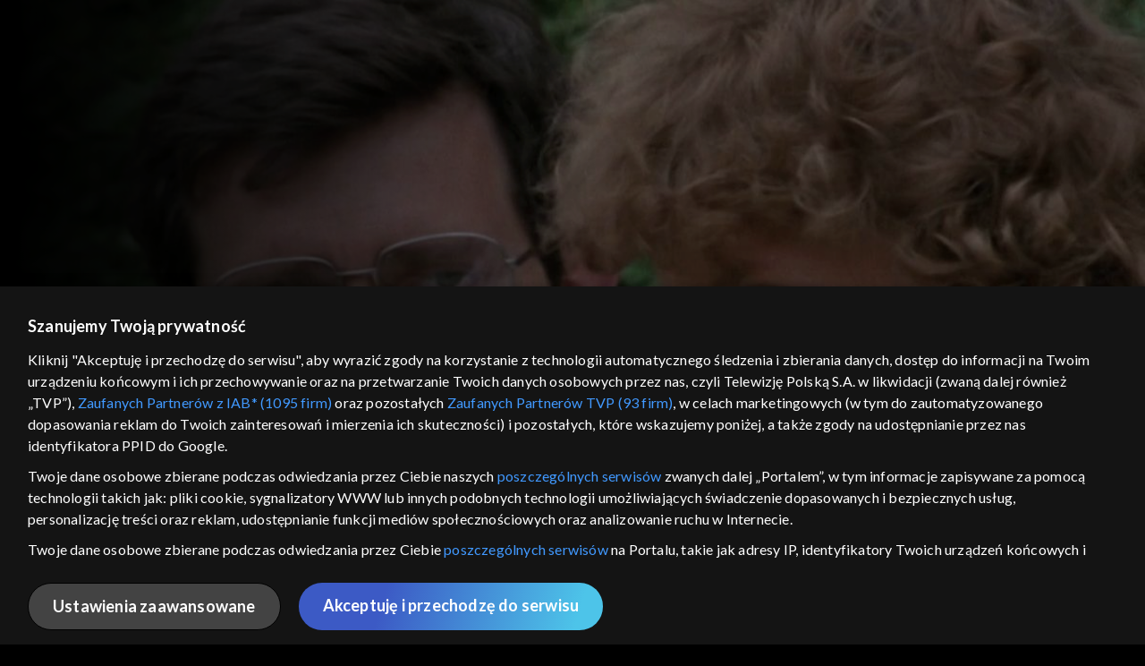

--- FILE ---
content_type: text/html;charset=UTF-8
request_url: https://vod.tvp.pl/rekonstrukcja-filmowa,158/dorastanie-odcinki,284069/odcinek-7,S01E07,284092
body_size: 3766
content:
<!doctype html>
<html lang="pl-PL">
<head>
  <meta charset="utf-8">
  <meta http-equiv="X-UA-Compatible" content="IE=edge">
  <meta name="viewport"
          content="width=device-width, initial-scale=1, maximum-scale=5, shrink-to-fit=no, interactive-widget=resizes-content">
  <link rel="shortcut icon" type="image/x-icon" href="/static/images/favicon.png">
  <link rel="manifest" href="/manifest.json" crossorigin="use-credentials">

  <link rel="stylesheet"
          href="/static/css/index.css?v=4e3e6caee3c0">
    <meta name="google-site-verification" content="Jwi4wTqdmpcpWzS1fTk4N4JPONGwllhab4SLsH6WOr4"/>

        <meta property="product:category" content="rekonstrukcja filmowa"/>
        <meta property="product:sub_category" content="seriale"/>

    <title>Dorastanie: odc. 7/7 &ndash; 1979-1980 - rekonstrukcja filmowa, Oglądaj na TVP VOD</title>

    <link rel="canonical" href="https://vod.tvp.pl/rekonstrukcja-filmowa,158/dorastanie-odcinki,284069/odcinek-7,S01E07,284092"/>

    <!-- for Google -->
    <meta name="description" content="Leszkiewicz zdobywa upragniony doktorat. Dzieje się to jednak kosztem wielu ustępstw. Zaistniała sytuacja upewnia Leszkiewicza o konieczności zmiany środowiska. Rośnie niezadowolenie w zakładzie Braniaka, a Joanna wbrew sprzeciwom męża rozpoczyna stu"/>
    <meta name="application-name" content="TVP VOD"/>

    <!-- for Facebook -->
    <meta property="og:title" content="Dorastanie: odc. 7/7 &ndash; 1979-1980 - rekonstrukcja filmowa, Oglądaj na TVP VOD"/>
    <meta property="og:type" content="video.episode"/>
    <meta property="og:description" content="Leszkiewicz zdobywa upragniony doktorat. Dzieje się to jednak kosztem wielu ustępstw. Zaistniała sytuacja upewnia Leszkiewicza o konieczności zmiany środowiska. Rośnie niezadowolenie w zakładzie Braniaka, a Joanna wbrew sprzeciwom męża rozpoczyna stu"/>
    <meta property="og:url" content="https://vod.tvp.pl/rekonstrukcja-filmowa,158/dorastanie-odcinki,284069/odcinek-7,S01E07,284092"/>
    <meta property="og:site_name" content="TVP VOD"/>
    <meta property="og:locale" content="pl_PL"/>
    <meta property="og:image" content="https://s.tvp.pl/images/f/b/7/uid_fb7dfb77d220279356a75024788dbee31553615366874_width_1200_play_0_pos_0_gs_0_height_630.jpg"/>
    <meta property="og:image:width" content="1200"/>
    <meta property="og:image:height" content="630"/>

    <meta property="product:retailer_part_no" content="284092"/>

    <!-- for Twitter -->
    <meta name="twitter:card" content="summary_large_image"/>
    <meta name="twitter:title" content="Dorastanie: odc. 7/7 &ndash; 1979-1980 - rekonstrukcja filmowa, Oglądaj na TVP VOD"/>
    <meta name="twitter:description" content="Leszkiewicz zdobywa upragniony doktorat. Dzieje się to jednak kosztem wielu ustępstw. Zaistniała sytuacja upewnia Leszkiewicza o konieczności zmiany środowiska. Rośnie niezadowolenie w zakładzie Braniaka, a Joanna wbrew sprzeciwom męża rozpoczyna stu"/>
    <meta name="twitter:site" content="https://vod.tvp.pl/rekonstrukcja-filmowa,158/dorastanie-odcinki,284069/odcinek-7,S01E07,284092"/>
    <meta name="twitter:creator" content="vod.tvp.pl"/>
    <meta name="twitter:image" content="https://s.tvp.pl/images/f/b/7/uid_fb7dfb77d220279356a75024788dbee31553615366874_width_1200_play_0_pos_0_gs_0_height_630.jpg"/>
        <script async
            src="https://polityka-prywatnosci.tvp.pl/files/portale-v4/polityka-prywatnosci/cmp/tcf22/vod/tvp-tcfapi.js?v=20231206"
            applicationid="2"
            dark="false">
        </script>
        <link rel="preload" as="style" href="https://polityka-prywatnosci.tvp.pl/files/portale-v4/polityka-prywatnosci/cmp/tcf22/vod/tvp-tcfapi.css?v=20231206" onload="this.rel='stylesheet'">
    <!-- Google Tag Manager -->
    <script>
      window.dataLayer = window.dataLayer || [];
      window.gtmId = 'GTM-NJ76MF3';

      (function (w, d, s, l, i) {
        w[l] = w[l] || [];
        w[l].push({ 'gtm.start': new Date().getTime(), event: 'gtm.js' });
        var f = d.getElementsByTagName(s)[0], j = d.createElement(s), dl = l != 'dataLayer' ? '&l=' + l : '';
        j.async = true;
        j.src = 'https://www.googletagmanager.com/gtm.js?id=' + i + dl;
        f.parentNode.insertBefore(j, f);
      })(window, document, 'script', 'dataLayer', 'GTM-NJ76MF3');
    </script>
      <script type="text/javascript">
        function gemius_pending(i) {
          window[i] = window[i] || function () {
            var x = window[i + '_pdata']
                = window[i + '_pdata'] || [];
            x[x.length] = arguments;
          };
        };
        gemius_pending('gemius_init');

        function gemius_player_pending(obj, fun) {
          obj[fun] = obj[fun] || function () {
            var x =
                window['gemius_player_data'] = window['gemius_player_data'] || [];
            x[x.length] = [this, fun, arguments];
          };
        };
        gemius_player_pending(window, 'GemiusPlayer');
        gemius_player_pending(GemiusPlayer.prototype, 'newProgram');
        gemius_player_pending(GemiusPlayer.prototype, 'newAd');
        gemius_player_pending(GemiusPlayer.prototype, 'adEvent');
        gemius_player_pending(GemiusPlayer.prototype, 'programEvent');
        gemius_player_pending(GemiusPlayer.prototype, 'setVideoObject');
        (function (d, t) {
          try {
            var gt = d.createElement(t),
                s = d.getElementsByTagName(t)[0],
                l = 'http' + ((location.protocol == 'https:') ? 's' : '');
            gt.setAttribute('async', 'async');
            gt.setAttribute('defer', 'defer');
            gt.src = l + '://tvppl.hit.gemius.pl/gplayer.js';
            s.parentNode.insertBefore(gt, s);
          } catch (e) {
          }
        })(document, 'script');
      </script>
        <script type="text/javascript">
            var gemius_use_cmp = true;
            var pp_gemius_extraparameters = [];
            gemius_disable_back_cache_hits = true;
            // lines below shouldn't be edited
            function gemius_pending(i) {
              window[i] = window[i] || function () {
                var x =
                    window[i + '_pdata'] = window[i + '_pdata'] || [];
                x[x.length] = arguments;
              };
            };
            gemius_pending('gemius_hit');
            gemius_pending('gemius_event');
            gemius_pending('gemius_init');
            gemius_pending('pp_gemius_hit');
            gemius_pending('pp_gemius_event');
            gemius_pending('pp_gemius_init');
            (function (d, t) {
              try {
                var gt = d.createElement(t),
                    s = d.getElementsByTagName(t)[0],
                    l = 'http' + ((location.protocol == 'https:') ? 's' : '');
                gt.setAttribute('async', 'async');
                gt.setAttribute('defer', 'defer');
                gt.src = l + '://tvpgapl.hit.gemius.pl/xgemius.js';
                s.parentNode.insertBefore(gt, s);
              } catch (e) {
              }
            })(document, 'script');
        </script>

    <!-- (c) 2022 Gemius SA / gemiusHeatMap / tvp.pl -->
    <script type="text/javascript">
      var ghmxy_type = 'absolute';
      var ghmxy_align = 'center';
      var ghmxy_identifier = 'p9A7WzeusHZ4J0ofumALQoXz3wjdVaMHF3DY_fuVvQf.j7';
      var ghmxy_hitcollector = 'tvppl.hit.gemius.pl';
    </script>
    <script async type="text/javascript" src="https://tvppl.hit.gemius.pl/hmapxy.js"></script>
</head>
<body class="loading">

<div class="main-desc">


              <h1> Dorastanie </h1>
                  <h2> </h2>
  <p>Leszkiewicz zdobywa upragniony doktorat. Dzieje się to jednak kosztem wielu ustępstw. Zaistniała sytuacja upewnia Leszkiewicza o konieczności zmiany środowiska. Rośnie niezadowolenie w zakładzie Braniaka, a Joanna wbrew sprzeciwom męża rozpoczyna stu</p>


</div>

    <script type="application/ld+json">
        {
            "@context": "http://schema.org/",
            "publisher": {
                "@type": "Organization",
                "legalName": "TVP VOD",
                "logo": {
                    "@type": "ImageObject",
                    "url": "https://s.tvp.pl/files/vod.tvp.pl/img/logo_vod.jpg"
                }
            },
            "@type": "VideoObject",
            "name": "Dorastanie odc. 7/7 – 1979-1980",
            "height": 960,
            "width": 540,
            "isFamilyFriendly":  true,             "description":  "Leszkiewicz zdobywa upragniony doktorat. Dzieje si\u0119 to jednak kosztem wielu ust\u0119pstw. Zaistnia\u0142a sytuacja upewnia Leszkiewicza o konieczno\u015Bci zmiany \u015Brodowiska. Ro\u015Bnie niezadowolenie w zak\u0142adzie Braniaka, a Joanna wbrew sprzeciwom m\u0119\u017Ca rozpoczyna studia.",                 "duration": "PT1H7M",
                "thumbnailUrl": [
                    "https://s.tvp.pl/images/f/b/7/uid_fb7dfb77d220279356a75024788dbee31553615366874_width_1200_play_0_pos_0_gs_0_height_630.jpg"                ],
            "datePublished": "2019-03-27",
            "uploadDate": "2019-03-27",
                "expires": "2028-10-23",
            "videoQuality": "HD",
            "mainEntityOfPage": {
                "@type": "WebPage",
                "@id": "https://vod.tvp.pl/rekonstrukcja-filmowa,158/dorastanie-odcinki,284069/odcinek-7,S01E07,284092"
            }
        }
    </script>

  <div id="app-loader"></div>
  <div id="app">
    <script type="text/javascript">
      window.RGP_BASE_URL = 'https://vod.tvp.pl';
      window.RGP_DEEPLINK_DOMAIN = '';
      window.RGP_ENVIRONMENT = 'local';
      window.RGP_FO_URL = '';
      window.SSO_CLIENTS = '[tvp]';
      window.appInfo = {
        buildDate: '2026-01-08 06:45',
        version: '4e3e6caee3c0',
      };
    </script>
  </div>

  <script>
    function onSyneriseLoad() {
      SR.init({
        'trackerKey': '4adbf6b9-12a4-44a8-898b-5b5bf6da8158',
        'dataLayer': dataLayer,
        'customPageVisit': true,
        'dynamicContent': {
          'virtualPage': true
        }
      });
    }

    (function(s,y,n,e,r,i,se) {
      s['SyneriseObjectNamespace'] = r;
      s[r] = s[r] || [], s[r]._t = 1 * new Date(), s[r]._i = 0, s[r]._l = i;
      var z = y.createElement(n), se = y.getElementsByTagName(n)[0];
      z.async = 1;
      z.src = e;
      se.parentNode.insertBefore(z,se);
      z.onload = z.onreadystatechange = function() {
        var rdy = z.readyState;
        if (!rdy || /complete|loaded/.test(z.readyState)) {
          s[i]();
          z.onload = null;
          z.onreadystatechange = null;
        }
      };
    })
    (window,document,'script','//web.geb.snrbox.com/synerise-javascript-sdk.min.js','SR', 'onSyneriseLoad');
  </script>

  <script type="text/javascript"
      src="/static/js/chunk-vendors.js?v=4e3e6caee3c0"></script>
  <script type="text/javascript" src="/static/js/index.js?v=4e3e6caee3c0"></script>
<script type="module">
  import { initializeApp } from 'https://www.gstatic.com/firebasejs/9.8.4/firebase-app.js';
  import { getMessaging, getToken, onMessage } from 'https://www.gstatic.com/firebasejs/9.8.4/firebase-messaging.js';

  const firebaseApp = initializeApp({
    apiKey: 'AIzaSyAn6k9H7dwOxRCh4y9GUtfLIv_prV3HZJo',
    authDomain: 'vod-05.firebaseapp.com',
    projectId: 'vod-05',
    storageBucket: 'vod-05.appspot.com',
    messagingSenderId: '966509435240',
    appId: '1:966509435240:web:390885b17529effa475edd',
    measurementId: 'G-QG4813GGZ8',
  });

  window.messaging = {
    getMessaging: getMessaging(firebaseApp),
    getToken,
    onMessage,
  }
</script>
    <!-- Google Tag Manager (noscript) -->
    <noscript>
      <iframe src="https://www.googletagmanager.com/ns.html?id=GTM-NJ76MF3" height="0" width="0" style="display:none;visibility:hidden">
      </iframe>
    </noscript>
</body>
</html>
